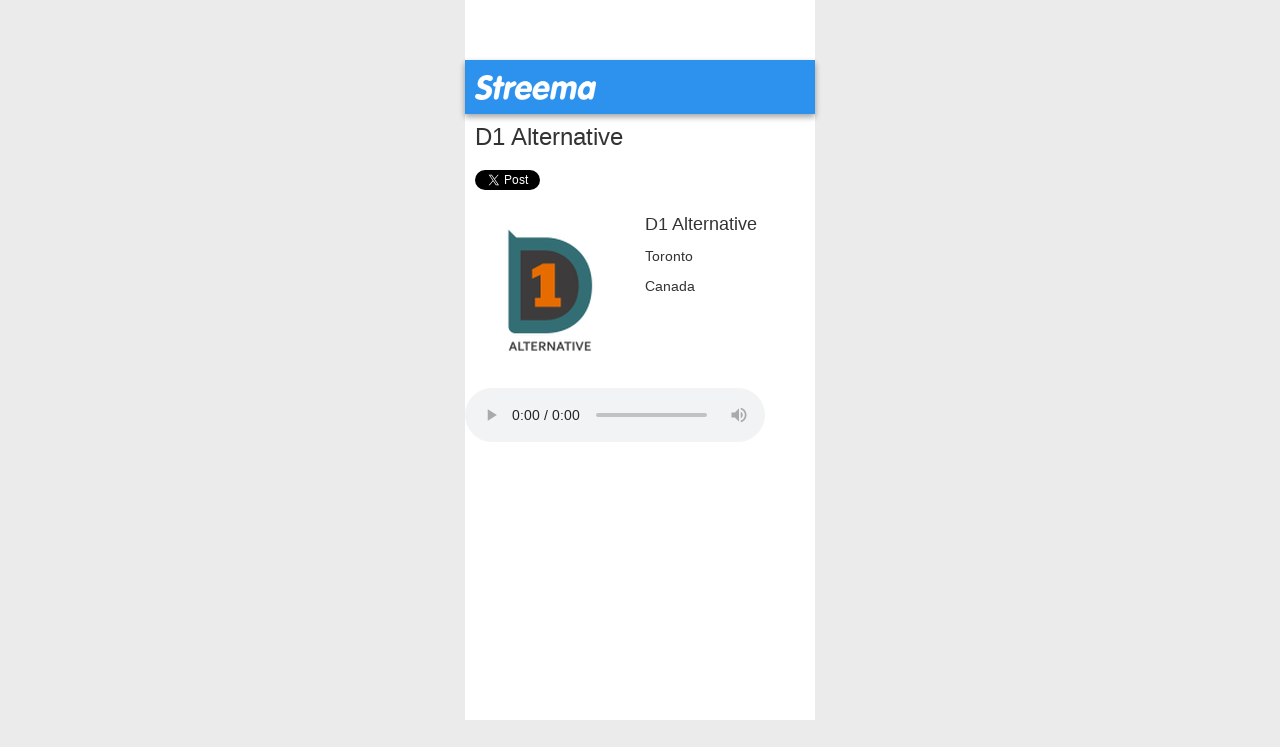

--- FILE ---
content_type: text/html; charset=utf-8
request_url: https://streema.com/radios/play/D1_Alternative
body_size: 6313
content:



<!DOCTYPE html>
<html style="height: 100%;">
  <head>
    <title>D1 Alternative - Toronto, ON - Streema Player</title>
    <meta charset="utf-8">
    <meta http-equiv="X-UA-Compatible" content="IE=edge" />
    <meta name="viewport" content="width=device-width, initial-scale=1.0">

    
      
<meta name="description" content="D1 Alternative, No Shitty Music, Toronto, ON. Live stream plus station schedule and song playlist. Listen to your favorite radio stations at Streema." />
<meta name="keywords" content="D1 Alternative, Toronto, ON, Canada, online radio tuner, music, free, broadcasts, playlist, social radio tuner" />
<meta name="title" content="D1 Alternative - Toronto, ON - Streema Player" />
<meta name="robots" content="noindex, follow" />
<meta property="fb:app_id" content="6623458155" />
<meta property="og:site_name" content="Streema" />
<meta property="og:type"   content="streema:radio_station" />
<meta property="og:url"    content="https://streema.com/radios/play/D1_Alternative"/>
<meta property="og:title"  content="D1 Alternative" />



  
    
    
    <meta property="og:image" content="https://static-media.streema.com/media/cache/33/31/33313a8437ce575dac40f04dd20f85b2.png" />
    <meta property="og:image:width" content="600" />
    <meta property="og:image:height" content="600" />
    
  


<meta property="og:description" content="No Shitty Music" />
<meta property="streema:slogan" content="No Shitty Music" />


<link rel="canonical" href="https://streema.com/radios/play/D1_Alternative"/>




  
    <meta name="thumbnail" content="https://static-media.streema.com/media/cache/e4/27/e427d5630846fcbf75eb0f6ce9f46b52.png"/>
  


    

    <!-- Load dependent stylesheets. -->
    <link href="https://vjs.zencdn.net/7.5.4/video-js.min.css" rel="stylesheet">
    <link rel="stylesheet" href="https://stackpath.bootstrapcdn.com/bootstrap/3.4.1/css/bootstrap.min.css" integrity="sha384-HSMxcRTRxnN+Bdg0JdbxYKrThecOKuH5zCYotlSAcp1+c8xmyTe9GYg1l9a69psu" crossorigin="anonymous">
    <link rel="stylesheet" type="text/css" href="https://statics-v3.streema.com/static/streema3.min.545c2e5cb456.css">
    <link href="https://statics-v3.streema.com/static/css/font-awesome-reduced.c29fa9a4a336.css" rel="stylesheet">
    <!-- Latest compiled and minified CSS -->
    <link rel="stylesheet" href="https://statics-v3.streema.com/static/css/player/player.bcb3da253321.css" />
    <link rel="stylesheet" href="https://statics-v3.streema.com/static/css/player/player_slug.48aa866948b5.css" />

    <!--  Preload all JS files  -->
    <link rel="preload" href="https://polyfill.io/v3/polyfill.min.js?flags=gated&features=default" as="script">
    <link rel="preload" href="https://vjs.zencdn.net/7.5.4/video.min.js" as="script">
    <link rel="preload" href="https://vjs.zencdn.net/7.5.4/lang/en.js" as="script">
    <link rel="preload" href="https://www.gstatic.com/cv/js/sender/v1/cast_sender.js" as="script">
    <link rel="preload" href="https://ajax.googleapis.com/ajax/libs/jquery/1.9.1/jquery.min.js" as="script">
    <link rel="preload" href="https://stackpath.bootstrapcdn.com/bootstrap/3.4.1/js/bootstrap.min.js" integrity="sha384-aJ21OjlMXNL5UyIl/XNwTMqvzeRMZH2w8c5cRVpzpU8Y5bApTppSuUkhZXN0VxHd" crossorigin="anonymous" as="script">
    <script async='async' src='https://www.googletagservices.com/tag/js/gpt.js'></script>
    <script type="application/javascript">var googletag=googletag||{};googletag.cmd=googletag.cmd||[];googletag.cmd.push(function(){googletag.pubads().disableInitialLoad()});</script>
    <script src="https://statics-v3.streema.com/static/js/prebid_streema.3918879ad5f8.js"></script>
    
    <script>
      googletag.cmd.push(function() {
        googletag.defineSlot('/69201673/Streema-RadioPlayer-320x50-Top', [320, 50], 'div-top-popup').addService(googletag.pubads());
        googletag.pubads().enableSingleRequest();
        googletag.pubads().setTargeting("random-value", "7");
        googletag.pubads().setTargeting("hostname", location.hostname);
        googletag.enableServices();
      });
      googletag.cmd.push(function() {
        googletag.defineSlot('/69201673/Streema-RadioPlayer336x280-Bottom', [[300, 600], [300, 250], [336, 280]], 'div-bottom-popup').addService(googletag.pubads());
        googletag.pubads().enableSingleRequest();
        googletag.pubads().setTargeting("random-value", "3");
        googletag.pubads().setTargeting("hostname", location.hostname);
        googletag.enableServices();
      });
    </script>
    

    
      <script>
        // Saves the start time of the page to be used for load time calculations
        window.ST = window.ST || {};
        ST.firstByteTime = new Date().getTime();
      </script>
      



<script type="text/javascript">
  if (window.ST === undefined){
    window.ST = {};
  }

  ST.settings = {"csrfToken": "zL0QkAp712SFyURRi5p06qmHXXXdprfBjJx4b44HwPI3hwtFvU2pRKaojRuMmJsU", "csrfTokenCookieName": "csrftoken", "isUserAuthenticated": false, "username": null, "email": null, "socialPluginsEnabled": true, "wallEnabled": true, "spotDefaultMiddleColumn": "wall", "trackTunein": true, "trackNowplaying": true, "storePlayerStats": true, "facebookAppId": "6623458155", "trackJsErrors": false, "referer": "other", "facebookNewUser": false, "tvHeaderLinkEnabled": true, "analyticsDomain": null, "analyticsUacode": "UA-2531061-1", "analyticsGa4code": "G-E7T1E66E07", "clariceTrackingEnabled": true, "clariceSource": "webapp:prod", "clariceClientUrl": null, "clariceDomainList": "clarice.streema.com", "clariceUser": "webapp", "clariceApiKey": "13fe509352910e5056f2ae8ca15e4008a6063ce4", "clariceCallback": "foo", "isGaFirstVisit": true, "playerSnapshotTrackingEnabled": true, "nowrelinchUrl": "https://fake-nowrelinch.streema.com/", "nowplayingPollInterval": 10, "nowplayingRetryDelay": 300, "nowplayingProfilePollInterval": 0, "algoliaAppId": "GD57ZLUSMO", "algoliaApiKey": "ab71013c4c832d9450c1a1182357278c", "algoliaIndex": "radios", "hasAdBlocker": true};

  ST.logos = {
    "radio-placeholder-75": "https://statics-v3.streema.com/static/img/radios/radio.placeholder.75.08b43890e797.png",
    "tv-placeholder-75": "https://statics-v3.streema.com/static/img/tv/tv_logo_placeholder.3e609c6143d0.png"
  };

  ST.user = {
    isAuthenticated: false,
    name:  'Guest' ,
    email: null,
    cohort: "",
    geoip_city: {"city": null, "continentCode": "SA", "continentName": "South America", "countryCode": "AR", "countryName": "Argentina", "dmaCode": null, "isInEuropeanUnion": false, "latitude": -34.6022, "longitude": -58.3845, "postalCode": null, "region": null, "timeZone": "America/Argentina/Buenos_Aires"}
  };

  ST.parsedUA = {"string": "Mozilla/5.0 (Macintosh; Intel Mac OS X 10_15_7) AppleWebKit/537.36 (KHTML, like Gecko) Chrome/131.0.0.0 Safari/537.36; ClaudeBot/1.0; +claudebot@anthropic.com)", "userAgent": {"family": "ClaudeBot", "major": "1", "minor": "0", "patch": null}, "os": {"family": "Mac OS X", "major": "10", "minor": "15", "patch": "7", "patch_minor": null}, "device": {"family": "Mac", "brand": "Apple", "model": "Mac"}};

</script>

      
        
          



<script type="text/javascript" src="https://statics-v3.streema.com/static/js/clariceHelper.js"></script>
<script type="text/javascript">
  var email = null;
  var currentUser = null;

  

  var _cos = _cos || [];

  _cos.push(['base_domain', 'clarice.streema.com']);
  _cos.push(['username', 'webapp']);
  _cos.push(['apiKey', '13fe509352910e5056f2ae8ca15e4008a6063ce4']);
  _cos.push(['language', 'en']);
  _cos.push(['source', 'webapp:prod']);

  ST.clariceBaseEventParams = function() {
    var params = {
      'path': window.location.pathname,
      'ua': {"string": "Mozilla/5.0 (Macintosh; Intel Mac OS X 10_15_7) AppleWebKit/537.36 (KHTML, like Gecko) Chrome/131.0.0.0 Safari/537.36; ClaudeBot/1.0; +claudebot@anthropic.com)", "userAgent": {"family": "ClaudeBot", "major": "1", "minor": "0", "patch": null}, "os": {"family": "Mac OS X", "major": "10", "minor": "15", "patch": "7", "patch_minor": null}, "device": {"family": "Mac", "brand": "Apple", "model": "Mac"}},
      'referrer': document.referrer,
      'href': window.location.href
    }

    if(ST.user.geoip_city){
      params['user_geoip'] = {
        city: ST.user.geoip_city.city,
        country: ST.user.geoip_city.countryName,
        lat: ST.user.geoip_city.latitude,
        lon: ST.user.geoip_city.longitude
      };
    }

    if(ST.radio && ST.radio.id){
      params['radio_id'] = ST.radio.id;
    }

    if (email !== null) {
      params['email'] = email;
    }
    return params;
  };
</script>

        
      

      
        

<script type="text/javascript">
  ST.settings.streemalytics = {
    googleAnalyticsOptions: {
      uacode: 'UA-2531061-1',
      ga4code: 'G-E7T1E66E07'
      
    }
  };
</script>

<script type="text/javascript" src="https://statics-v3.streema.com/static/js/streemalytics.stub.6f0f575cc92f.js"></script>


<script type="text/javascript" src="https://statics-v3.streema.com/static/js/streemalytics.cbcd47a7e898.js"></script>
<script type="text/javascript" src="https://statics-v3.streema.com/static/js/streemalytics.integration.ga.146b1208f5d3.js"></script>
<script type="text/javascript" src="https://statics-v3.streema.com/static/js/streemalytics.integration.clarice.13ea63dc8572.js"></script>
<script type="text/javascript" src="https://statics-v3.streema.com/static/js/streemalytics.bootstrap.5c792201e894.js"></script>

      

      <script type="text/javascript">
        // Once custom variables have been set, track pageview
        _streemalytics.page();
        _streemalytics.track('Player', 'page_view_player', {'label': 'control'});
      </script>
    
    <!-- Google Tag Manager -->
    <!-- <script>(function(w,d,s,l,i){w[l]=w[l]||[];w[l].push({'gtm.start':
    new Date().getTime(),event:'gtm.js'});var f=d.getElementsByTagName(s)[0],
    j=d.createElement(s),dl=l!='dataLayer'?'&l='+l:'';j.async=true;j.src=
    'https://www.googletagmanager.com/gtm.js?id='+i+dl;f.parentNode.insertBefore(j,f);
    })(window,document,'script','dataLayer','GTM-PNPCQ44');</script> -->
    <!-- End Google Tag Manager -->
    
  </head>
  <body>
    <!-- Google Tag Manager (noscript) -->
    <!-- <noscript><iframe src="https://www.googletagmanager.com/ns.html?id=GTM-PNPCQ44"
    height="0" width="0" style="display:none;visibility:hidden"></iframe></noscript> -->
    <!-- End Google Tag Manager (noscript) -->
    <div id="player-container">
      <div class="player-item top-ad">
        
            <!-- /69201673/Streema-RadioPlayer-320x50-Top -->
            <div id='div-top-popup' style='width: 320px; height: 50px;'>
              <script>
                googletag.cmd.push(function() { googletag.display('div-top-popup'); });
              </script>
            </div>
          
      </div>
      <div class="player-item navbar-player" role="navigation">
        <div class="navbar-item">
          <a class="brand" href="/" title="Streema">
            <img src="https://statics-v3.streema.com/static/img/logo.streema.header.better.382208d2de99.png" alt="streema logo">
          </a>
        </div>
        <div class="navbar-item">
          <!---->
            <!--<p>Sign in</p>-->
          <!---->
        </div>
      </div>
      <div class="player-item radio-name">
        <h3 class="radio-name">
          <a href="/radios/D1_Alternative" target="_blank" title="D1 Alternative">D1 Alternative</a>
        </h3>
      </div>
      <div class="player-item social">
        <div class="social-tw">  
          <a href="https://twitter.com/share"
            class="twitter-share-button"
            data-url="https://streema.com/radios/D1_Alternative"
            data-related="streema"
            data-text="I'm listening to D1 Alternative on Streema... join in!"
            data-count="none"
            data-lang="en"
          ></a>
        </div>
        <div class="social-fb">  
          <div class="fb-like" data-href="https://streema.com/radios/D1_Alternative" data-width="60" data-layout="button_count" data-show-faces="false" data-send="false" data-count="false"></div>
        </div>
        <div class="social-fav">
          <!--<p>Favorite</p>-->
        </div>
      </div>
      

<div id="source-stream" style="display:none" data-src='https://cast1.torontocast.com:2545/stream' data-type='audio/mpeg' ></div>
<div class="player-item song-info">
    <div class="song-image">
      <a href="/radios/D1_Alternative" target="_blank" title="Check out Radio Profile">
        
        
          
          <img
            src="https://static-media.streema.com/media/cache/22/5b/225bb36c44c8d19186ad58adf4278aa8.png"
            onerror="this.width = this.height = 150; this.src = 'https://statics-v3.streema.com/static/img/radios/radio.placeholder.150.a351f21a8db4.png'"
            width="150"
            height="150"
            alt="D1 Alternative Logo" />
          
        
      </a>
    </div>
    <div class="song-data">
      <h4>D1 Alternative</h4>
      
      <p>Toronto</p>
      <p>Canada</p>
      <p class="radio-npi"></p>
    </div>
  </div>
  <div class="player-item progress-bar"></div>
  <div id="audio-ad-container"
       class="player-item player"
       data-play-tooltip="Click here to listen to the Radio Station!"
       data-live-tooltip="LIVE"
       data-radio-id=124980
       data-radio-name="D1 Alternative"
       data-radio-band="Web"
       data-radio-country="Canada"
       data-radio-lang="English"
       data-radio-genres="[&quot;Alternative&quot;, &quot;Grunge&quot;, &quot;Punk&quot;, &quot;Rock&quot;]"
       >
    <audio
      id="content-audio"
      class="video-js vjs-default-skin"
      controls preload="auto" width="500" height="250"
      data-setup='{
        "inactivityTimeout": 0,
        "aspectRatio": "1:0",
        "fluid": true,
        "controlBar": {"fullscreenToggle": false},
        "language":"en"
       }'>
    </audio>
  </div>
  <div id="audio-sample-container">
    <audio id="audio-sample">
      <source src="https://statics-v3.streema.com/static/audios/sample.ea78c3d52389.mp3" />
    </audio>
  </div>
      <div class="player-item bottom-ad">
        
            <!-- /69201673/Streema-RadioPlayer336x280-Bottom -->
            <div id='div-bottom-popup'>
              <script>
                googletag.cmd.push(function() { googletag.display('div-bottom-popup'); });
              </script>
            </div>
        
      </div>
    </div>

    <!-- Broken flow modal-->
    <div id="broken-stream" class="modal fade broken-stream"
      data-track-opentime=
              "Broken Radio Flow, Broken Radio Modal">
      <div class="modal-dialog">
        <div class="modal-content">
          <div class="modal-header">
            <button type="button" class="close" data-dismiss="modal"aria-hidden="true">&times;</button>
            <h4>It seems the stream is not working.</h4>
            <h5>Sadly it's out of our reach. Would you prefer to:</h5>
          </div>

          <div class="modal-body">
            <p>
              Leave us your email, we’ll let you know when the radio is working again
            </p>
            <p>
              <form class="submit-email form-inline">
                <input type="text" class="email" name="q" size="21" maxlength="120" value="" placeholder="type your email">

                <input type="submit" value="Go" class="btn btn-primary btn-ups"
                  data-dismiss="modal"
                  data-track-click="Broken Radio Flow, Click to submit email to be notified, Broken Radio Modal">
              </form>
            </p>

            <p class="or-divider">or</p>

            <p>
              <a href="/radios/search/?q=Alternative Toronto" class="btn btn-primary btn-ups"
                target="_blank"
                data-track-click="Broken Radio Flow, Click to go to similar radios, Broken Radio Modal">
                Take me to a similar radio</a>
            </p>

            <p class="or-divider">or</p>

            <p>
              <a href="https://help.streema.com/" class="btn-solo-link"
                target="_blank"
                data-track-click="Broken Radio Flow, Click to go to Help Center, Broken Radio Modal">
                Check the Help center</a>
            </p>
          </div>
        </div>
      </div>
    </div>
    <!-- Load dependent scripts -->
    <script crossorigin="anonymous" src="https://polyfill.io/v3/polyfill.min.js?flags=gated&features=default"></script>
    <script src="https://vjs.zencdn.net/7.5.4/video.min.js"></script>
    <script src="https://vjs.zencdn.net/7.5.4/lang/en.js"></script>
    <script src="https://www.gstatic.com/cv/js/sender/v1/cast_sender.js" defer></script>
    <script type="text/javascript" src="//ajax.googleapis.com/ajax/libs/jquery/1.12.4/jquery.min.js"></script>
    <script type="text/javascript" src="https://statics-v3.streema.com/static/js/jquery.cookie.0f1f6cd6e003.js"></script>
    <script src="https://stackpath.bootstrapcdn.com/bootstrap/3.4.1/js/bootstrap.min.js" integrity="sha384-aJ21OjlMXNL5UyIl/XNwTMqvzeRMZH2w8c5cRVpzpU8Y5bApTppSuUkhZXN0VxHd" crossorigin="anonymous"></script>
    <script>
      ST.radio = {
        id: 124980,
        stream: {
          id: 1048120,
          url: "https://cast1.torontocast.com:2545/stream",
          codec: "mp3",
          bitrate: "128",
          playlist: "",
          content_type: "audio/mpeg"
        }
      }
    </script>

    
      
        <script type="text/javascript" src="https://statics-v3.streema.com/static/js/ads.c15d1aff7995.js?v=2"></script>
        <script async src="https://statics-v3.streema.com/static/js/clarice.8ef15cc42db2.js?v=2"></script>
      
    
      <script>
        var swfobject = null;
      </script>
      <script src="https://statics-v3.streema.com/static/javascripts/src/player/BrowserDetect.56afac086840.js"></script>
      <script src="https://statics-v3.streema.com/static/javascripts/player/playerUI.6af7e7d6c75e.js"></script>
      <script src="https://statics-v3.streema.com/static/javascripts/player/player.d7ba14ea321a.js" defer></script>
      <script src="https://statics-v3.streema.com/static/javascripts/player/clariceTracker.38234efeac0d.js"></script>

    
      <script>
        window.fbAsyncInit = function() {
          FB.init({
            appId            : '6623458155',
            autoLogAppEvents : true,
            xfbml            : true,
            version          : 'v3.2'
          });
        };
      </script>
      <script async defer src="https://connect.facebook.net/en/sdk.js"></script>
      <script async src="https://platform.twitter.com/widgets.js"></script>
    

    
      <script async src="//pagead2.googlesyndication.com/pagead/js/adsbygoogle.js"></script>
      
      
      <div class="google-remarketing-tag">
        <img height="1" width="1" style="border-style:none;" alt="" src="//googleads.g.doubleclick.net/pagead/viewthroughconversion/971474794/?value=0&amp;guid=ON&amp;script=0&amp;data.dynx_itemid=124980&amp;data.dynx_pagetype=Radio&amp;data.dynx_totalvalue=1"/>
      </div>
      

      
      <!-- Facebook Pixel Code -->
<script>
  !function(f,b,e,v,n,t,s)
  {if(f.fbq)return;n=f.fbq=function(){n.callMethod?
  n.callMethod.apply(n,arguments):n.queue.push(arguments)};
  if(!f._fbq)f._fbq=n;n.push=n;n.loaded=!0;n.version='2.0';
  n.queue=[];t=b.createElement(e);t.async=!0;
  t.src=v;s=b.getElementsByTagName(e)[0];
  s.parentNode.insertBefore(t,s)}(window, document,'script',
  'https://connect.facebook.net/en_US/fbevents.js');
  fbq('init', '1488121241445968');
  fbq('track', 'PageView');
</script>
<noscript><img height="1" width="1" style="display:none"
  src="https://www.facebook.com/tr?id=1488121241445968&ev=PageView&noscript=1"
/></noscript>
<!-- End Facebook Pixel Code -->

    

    
  </body>
</html>


--- FILE ---
content_type: text/css; charset="utf-8"
request_url: https://statics-v3.streema.com/static/css/font-awesome-reduced.c29fa9a4a336.css
body_size: 472
content:
@font-face {
  font-family: 'font-awesome-reduced';
  src:  url("../fonts/font-awesome-reduced.dfb2061c1441.eot?tcx6zq");
  src:  url("../fonts/font-awesome-reduced.dfb2061c1441.eot?tcx6zq#iefix") format('embedded-opentype'),
    url("../fonts/font-awesome-reduced.d4fcc2d21e0e.ttf?tcx6zq") format('truetype'),
    url("../fonts/font-awesome-reduced.0a966ac64d1d.woff?tcx6zq") format('woff'),
    url("../fonts/font-awesome-reduced.6c3414267f40.svg?tcx6zq#font-awesome-reduced") format('svg');
  font-weight: normal;
  font-style: normal;
}

i {
  /* use !important to prevent issues with browser extensions that change fonts */
  font-family: 'font-awesome-reduced' !important;
  speak: none;
  font-style: normal;
  font-weight: normal;
  font-variant: normal;
  text-transform: none;
  line-height: 1;

  /* Better Font Rendering =========== */
  -webkit-font-smoothing: antialiased;
  -moz-osx-font-smoothing: grayscale;
}

.fa-stack {
    position: relative;
    display: inline-block;
    width: 2em;
    height: 2em;
    line-height: 2em;
    vertical-align: middle
}

.fa-stack-1x,.fa-stack-2x {
    position: absolute;
    left: 0;
    width: 100%;
    text-align: center
}

.fa-stack-1x {
    line-height: inherit
}

.fa-stack-2x {
    font-size: 2em
}

.fa-search:before {
  content: "\f002";
}
.fa-envelope-o:before {
  content: "\f003";
}
.fa-heart:before {
  content: "\f004";
}
.fa-star:before {
  content: "\f005";
}
.fa-star-o:before {
  content: "\f006";
}
.fa-search-plus:before {
  content: "\f00e";
}
.fa-search-minus:before {
  content: "\f010";
}
.fa-home:before {
  content: "\f015";
}
.fa-volume-off:before {
  content: "\f026";
}
.fa-volume-down:before {
  content: "\f027";
}
.fa-volume-up:before {
  content: "\f028";
}
.fa-play:before {
  content: "\f04b";
}
.fa-stop:before {
  content: "\f04d";
}
.fa-plus-circle:before {
  content: "\f055";
}
.fa-minus-circle:before {
  content: "\f056";
}
.fa-info-circle:before {
  content: "\f05a";
}
.fa-comment:before {
  content: "\f075";
}
.fa-twitter-square:before {
  content: "\f081";
}
.fa-facebook-square:before {
  content: "\f082";
}
.fa-heart-o:before {
  content: "\f08a";
}
.fa-twitter:before {
  content: "\f099";
}
.fa-facebook:before {
  content: "\f09a";
}
.fa-facebook-f:before {
  content: "\f09a";
}
.fa-globe:before {
  content: "\f0ac";
}
.fa-envelope:before {
  content: "\f0e0";
}
.fa-comment-o:before {
  content: "\f0e5";
}
.fa-spinner:before {
  content: "\f110";
}
.fa-circle:before {
  content: "\f111";
}
.fa-google:before {
  content: "\f1a0";
}
.fa-heartbeat:before {
  content: "\f21e";
}
.fa-facebook-official:before {
  content: "\f230";
}


--- FILE ---
content_type: text/css; charset="utf-8"
request_url: https://statics-v3.streema.com/static/css/player/player.bcb3da253321.css
body_size: 951
content:
/* Audio: Remove big play button (leave only the button in controls). */
.video-js .vjs-big-play-button {
  display: none !important;
}
/* Audio: Make the controlbar visible by default */
.video-js .vjs-control-bar {
  display: -webkit-box;
  display: -webkit-flex;
  display: -ms-flexbox;
  display: flex;
  height: 4.8em;
}
/* Make player height minimum to the controls height so when we hide video/poster area the controls are displayed correctly. */
.video-js {
  min-height: 4.8em;
  color: #cacaca;
}

.video-js .vjs-control {
  height: 100%;
  width: 6.0em;
  position: relative;
  text-align: center;
  justify-content: space-between;
}

.video-js .vjs-play-control, .video-js .vjs-volume-menu-button {
  border-right: 1px solid #323232;
}

.vjs-progress-control, .vjs-remaining-time, .vjs-time-control {
  display: none !important;
}

.vjs-ad-loading .vjs-loading-spinner {
  display: none;
}

.vjs-loading-spinner {
  left: 9%;
  top: 54%;
  width: 45px;
  height: 45px;
}

.vjs-button>.vjs-icon-placeholder:before {
  font-size: 4.0em;
  line-height: 1.2;
}

.video-js .vjs-volume-bar {
  margin: 2.2em .45em;
}

.video-js .vjs-volume-level {
  background-color: #cacaca;
}

.video-js .vjs-volume-horizontal {
  height: 4.8em !important;
}

.video-js .vjs-play-control {
  order: 0;
}

.video-js .vjs-live-control {
  order: 2;
  display: flex !important;
  justify-content: flex-start;
  align-items: center;
}

.vjs-live-display {
  font-size: 18px;
  min-width: 45%;
}

.video-js .vjs-volume-panel.vjs-volume-panel-vertical {
  order: 1;
  width: 6em;
}

.video-js .vjs-volume-panel.vjs-volume-panel-horizontal {
  order: 1;
  width: 6em;
}

.video-js .vjs-volume-panel:active .vjs-volume-control.vjs-volume-vertical, .video-js .vjs-volume-panel:focus .vjs-volume-control.vjs-volume-vertical, .video-js .vjs-volume-panel:hover .vjs-volume-control.vjs-volume-vertical {
  display: flex;
  justify-content: center;
  left: -4.5em;
}

.video-js .vjs-volume-panel.vjs-volume-panel-horizontal:hover {
    width: 12em;
}

#audio-sample-container {
  display: none;
}

#player-container {
  display: flex;
  flex-direction: column;
  flex-wrap: nowrap;
  justify-content: flex-start;
  align-items: center;
}

.player-item {
  background-color: #fff;
  max-width: 350px;
  width: 100%;
}

.top-ad {
  min-height: 60px;
  display: flex;
  justify-content: center;
  align-items: center;
}

.navbar-player {
  background-color: #2d91ee;
  height: 54px;
  box-shadow: 0 3px 6px rgba(0,0,0,0.16), 0 3px 6px rgba(0,0,0,0.23);
  z-index: 1;

  display: flex;
  flex-direction: row;
  flex-wrap: nowrap;
  justify-content: space-between;
  align-items: center;
}

.navbar-item {
  padding: 0px 10px 0px 10px;
  margin: 10px 0px 10px 0px;
}

.brand img {
  width: 121px;
  height: 25px;
}

.radio-name h3 {
  padding: 0px 10px 0px 10px;
  margin: 10px 0px 10px 0px;
}

.radio-name a {
  text-decoration: none;
  color: inherit;
}

.song-info {
  display: flex;
  flex-direction: row;
  flex-wrap: nowrap;
  justify-content: flex-start;
  align-items: center;
}

.song-image {
  padding: 0px 10px 0px 10px;
  margin: 10px 0px 10px 0px;
}

.song-data {
  width: 100%;
  align-self: stretch;
  padding: 0px 10px 0px 10px;
  margin: 10px 0px 10px 0px;
}

.song-data h4 {
  margin: 0px 0px 10px 0px;
}

.song-data p {
  font-size: 14px;
  margin: 0px 0px 5px 0px;
}

.progress-bar {

}

.player {

}

.bottom-ad {
  min-height: 300px;

  display: flex;
  justify-content: center;
  align-items: center;
  margin: 0px;
}

.modal-body {
  text-align: center;
}

.tooltip-inner {
  font-size: 13px;
  background-color: #2d91ee;
}

@media all and (-ms-high-contrast: none), (-ms-high-contrast: active) {
  /* IE10+ CSS styles go here */
  .vjs-icon-placeholder {
    font-size: 6px;
  }

  .vjs-icon-placeholder {
    font-size: 6px;
  }
}


--- FILE ---
content_type: text/css; charset="utf-8"
request_url: https://statics-v3.streema.com/static/css/player/player_slug.48aa866948b5.css
body_size: 70
content:

body {
  font-family: roboto, "helvetica neue", Helvetica, Arial, sans-serif;

  background-color: #ebebeb;
  height: 100%;
  width: 100%;
  margin: 0;
  padding: 0px;
}

h3,h4 {
  font-family: inherit;
  font-weight: 500;
  line-height: 1.1;
  color: inherit;

  font-size: 24px;
}

h4 {
  font-size: 18px;
}

.social {
  display: flex;
  flex-direction: row;
  flex-wrap: nowrap;
  justify-content: flex-start;
  align-items: flex-start ;
}

.social-tw {
  padding: 0px 0px 0px 10px;
  margin: 10px 0px 10px 0px;
}

.social-fb {
  padding: 0px 0px 0px 10px;
  margin: 10px 0px 10px 0px;
}

.social-fav {
  padding: 0px 10px 0px 10px;
  margin: 10px 0px 10px 0px;

  margin-left: auto;
}

.social-fav p{
  padding: 0px;
  margin: 0px;

  margin-left: auto;
}


--- FILE ---
content_type: application/javascript; charset=utf-8
request_url: https://fundingchoicesmessages.google.com/f/AGSKWxXvXVr1LL5WD7_wwcdGAHl1qIAcoMYnKYauw9IDgBaIot1MiIOiRtlIIj7KkcrR_XCQrooJ9udU3wfewADE4yrf5eGXVZ4QXUPYv30sIy0McG7Zj6zAqdluUXbkyqEnNQa9yb7FP6FhMR1riMP65JJDZgjoOOOLmvXpKVzv3CurX_hrop5Q7OtYUVGB/_/Styles/Ad_/admeldscript./468-60-/_iframe728x90./parking_caf_
body_size: -1288
content:
window['3280a5c8-33df-4877-be2b-e4804fb6e16c'] = true;

--- FILE ---
content_type: application/javascript; charset=utf-8
request_url: https://fundingchoicesmessages.google.com/f/AGSKWxUy-NF3GAYAj5LWt1ZlDqoGUOaAl3Riy-S_wATBqqW2SOXLCr-Bvh74gwa7ocjkMFJjU_CoMwXPHqEsdA2IGW6A6K7QijLXYzFVn40yRXEwGCUZ3V5zvhYA_XDt2V2SMZQ5h0QANg==?fccs=W251bGwsbnVsbCxudWxsLG51bGwsbnVsbCxudWxsLFsxNzY5MDM0OTEzLDYwMzAwMDAwMF0sbnVsbCxudWxsLG51bGwsW251bGwsWzddXSwiaHR0cHM6Ly9zdHJlZW1hLmNvbS9yYWRpb3MvcGxheS9EMV9BbHRlcm5hdGl2ZSIsbnVsbCxbWzgsIjlvRUJSLTVtcXFvIl0sWzksImVuLVVTIl0sWzE5LCIyIl0sWzE3LCJbMF0iXSxbMjQsIiJdLFsyOSwiZmFsc2UiXV1d
body_size: -217
content:
if (typeof __googlefc.fcKernelManager.run === 'function') {"use strict";this.default_ContributorServingResponseClientJs=this.default_ContributorServingResponseClientJs||{};(function(_){var window=this;
try{
var QH=function(a){this.A=_.t(a)};_.u(QH,_.J);var RH=_.ed(QH);var SH=function(a,b,c){this.B=a;this.params=b;this.j=c;this.l=_.F(this.params,4);this.o=new _.dh(this.B.document,_.O(this.params,3),new _.Qg(_.Qk(this.j)))};SH.prototype.run=function(){if(_.P(this.params,10)){var a=this.o;var b=_.eh(a);b=_.Od(b,4);_.ih(a,b)}a=_.Rk(this.j)?_.be(_.Rk(this.j)):new _.de;_.ee(a,9);_.F(a,4)!==1&&_.G(a,4,this.l===2||this.l===3?1:2);_.Fg(this.params,5)&&(b=_.O(this.params,5),_.hg(a,6,b));return a};var TH=function(){};TH.prototype.run=function(a,b){var c,d;return _.v(function(e){c=RH(b);d=(new SH(a,c,_.A(c,_.Pk,2))).run();return e.return({ia:_.L(d)})})};_.Tk(8,new TH);
}catch(e){_._DumpException(e)}
}).call(this,this.default_ContributorServingResponseClientJs);
// Google Inc.

//# sourceURL=/_/mss/boq-content-ads-contributor/_/js/k=boq-content-ads-contributor.ContributorServingResponseClientJs.en_US.9oEBR-5mqqo.es5.O/d=1/exm=kernel_loader,loader_js_executable/ed=1/rs=AJlcJMwtVrnwsvCgvFVyuqXAo8GMo9641A/m=web_iab_tcf_v2_signal_executable
__googlefc.fcKernelManager.run('\x5b\x5b\x5b8,\x22\x5bnull,\x5b\x5bnull,null,null,\\\x22https:\/\/fundingchoicesmessages.google.com\/f\/AGSKWxWTVDT5-eQRUATvJRuWUwRlf38GgjfRj98V8PBUgLI0nLPxjWdGScat_oF7jw-GY6501VJn2rA7UEpL3dwN0MmyBnKf5lMcFuNTvZPR_PI_4k6YpjBUfGq2QJLV8QKh6w5ViueKSQ\\\\u003d\\\\u003d\\\x22\x5d,null,null,\x5bnull,null,null,\\\x22https:\/\/fundingchoicesmessages.google.com\/el\/AGSKWxWXbaaQyvwsSr3j0TvS9uJpDHXUlw8ZKBk84wx3j3UXizPGMdmSQnsh9Lr3bzNpqs0Z1vBvGzwQNCjy9VWVpiFDEgNA3efdLwbPi_pHypEJtK4_8cBL2LrB6kFEYqqirhmOodGatw\\\\u003d\\\\u003d\\\x22\x5d,null,\x5bnull,\x5b7\x5d\x5d\x5d,\\\x22streema.com\\\x22,1,\\\x22en\\\x22,null,null,null,null,1\x5d\x22\x5d\x5d,\x5bnull,null,null,\x22https:\/\/fundingchoicesmessages.google.com\/f\/AGSKWxXl2ApOUaTnfUyeWv1Xk8DqIU9X8OIGhxhG0BCwhdNiV-KeBbA4SPXH-U8i519gDe5hIcCNi3UYmb2hO4TAsAOnDBuS4jhOItXQT3QaCKzEOUx1Opj4dMkHiPCJtWF98rdKkvSVBw\\u003d\\u003d\x22\x5d\x5d');}